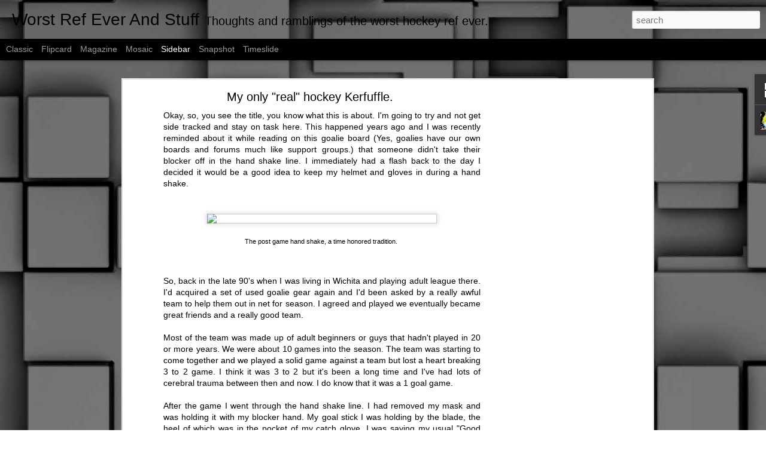

--- FILE ---
content_type: text/html; charset=utf-8
request_url: https://www.google.com/recaptcha/api2/aframe
body_size: 267
content:
<!DOCTYPE HTML><html><head><meta http-equiv="content-type" content="text/html; charset=UTF-8"></head><body><script nonce="ARmvPPri8lc1XpQMq68lDA">/** Anti-fraud and anti-abuse applications only. See google.com/recaptcha */ try{var clients={'sodar':'https://pagead2.googlesyndication.com/pagead/sodar?'};window.addEventListener("message",function(a){try{if(a.source===window.parent){var b=JSON.parse(a.data);var c=clients[b['id']];if(c){var d=document.createElement('img');d.src=c+b['params']+'&rc='+(localStorage.getItem("rc::a")?sessionStorage.getItem("rc::b"):"");window.document.body.appendChild(d);sessionStorage.setItem("rc::e",parseInt(sessionStorage.getItem("rc::e")||0)+1);localStorage.setItem("rc::h",'1765764115251');}}}catch(b){}});window.parent.postMessage("_grecaptcha_ready", "*");}catch(b){}</script></body></html>

--- FILE ---
content_type: text/javascript; charset=UTF-8
request_url: https://www.worstrefeverandstuff.com/?v=0&action=initial&widgetId=Profile1&responseType=js&xssi_token=AOuZoY4DZEDmPiW0eg64FvvvzM41ZFVqPQ%3A1765764108453
body_size: 269
content:
try {
_WidgetManager._HandleControllerResult('Profile1', 'initial',{'title': 'About Me', 'team': false, 'showlocation': false, 'occupation': '', 'showoccupation': false, 'aboutme': 'What\x27s there to say, I\x27m me. Oh, and I\x27ve been a professional sports mascot twice.', 'showaboutme': true, 'displayname': 'Smokeynall', 'profileLogo': '//www.blogger.com/img/logo-16.png', 'hasgoogleprofile': false, 'userUrl': 'https://www.blogger.com/profile/05128757662792434966', 'photo': {'url': '//blogger.googleusercontent.com/img/b/R29vZ2xl/AVvXsEjmSn7pADRW-RGknlbgUZg7bfQzwsamzCHHV8A4E9rGHS9ue52v_6tp5zIytGTdqHuvcHGTqJAcu445r6amnQf37dAs2IifNhvlmJI8-s3roWj6v4izZfD6BdjgINNvtA/s220/me+munchkin+kc.jpg', 'width': 80, 'height': 80, 'alt': 'My Photo'}, 'viewProfileMsg': 'View my complete profile', 'isDisplayable': true});
} catch (e) {
  if (typeof log != 'undefined') {
    log('HandleControllerResult failed: ' + e);
  }
}


--- FILE ---
content_type: text/javascript; charset=UTF-8
request_url: https://www.worstrefeverandstuff.com/?v=0&action=initial&widgetId=BlogArchive1&responseType=js&xssi_token=AOuZoY4DZEDmPiW0eg64FvvvzM41ZFVqPQ%3A1765764108453
body_size: 347
content:
try {
_WidgetManager._HandleControllerResult('BlogArchive1', 'initial',{'data': [{'url': 'https://www.worstrefeverandstuff.com/2024/09/', 'name': 'September', 'expclass': 'expanded', 'post-count': 2}, {'url': 'https://www.worstrefeverandstuff.com/2024/06/', 'name': 'June', 'expclass': 'collapsed', 'post-count': 1}, {'url': 'https://www.worstrefeverandstuff.com/2024/03/', 'name': 'March', 'expclass': 'collapsed', 'post-count': 1}, {'url': 'https://www.worstrefeverandstuff.com/2023/12/', 'name': 'December', 'expclass': 'collapsed', 'post-count': 1}, {'url': 'https://www.worstrefeverandstuff.com/2023/10/', 'name': 'October', 'expclass': 'collapsed', 'post-count': 1}, {'url': 'https://www.worstrefeverandstuff.com/2023/04/', 'name': 'April', 'expclass': 'collapsed', 'post-count': 1}, {'url': 'https://www.worstrefeverandstuff.com/2023/03/', 'name': 'March', 'expclass': 'collapsed', 'post-count': 1}, {'url': 'https://www.worstrefeverandstuff.com/2023/02/', 'name': 'February', 'expclass': 'collapsed', 'post-count': 1}, {'url': 'https://www.worstrefeverandstuff.com/2022/06/', 'name': 'June', 'expclass': 'collapsed', 'post-count': 3}, {'url': 'https://www.worstrefeverandstuff.com/2022/02/', 'name': 'February', 'expclass': 'collapsed', 'post-count': 3}, {'url': 'https://www.worstrefeverandstuff.com/2019/09/', 'name': 'September', 'expclass': 'collapsed', 'post-count': 1}, {'url': 'https://www.worstrefeverandstuff.com/2019/05/', 'name': 'May', 'expclass': 'collapsed', 'post-count': 1}, {'url': 'https://www.worstrefeverandstuff.com/2019/02/', 'name': 'February', 'expclass': 'collapsed', 'post-count': 1}, {'url': 'https://www.worstrefeverandstuff.com/2018/02/', 'name': 'February', 'expclass': 'collapsed', 'post-count': 1}, {'url': 'https://www.worstrefeverandstuff.com/2017/09/', 'name': 'September', 'expclass': 'collapsed', 'post-count': 1}, {'url': 'https://www.worstrefeverandstuff.com/2017/04/', 'name': 'April', 'expclass': 'collapsed', 'post-count': 1}, {'url': 'https://www.worstrefeverandstuff.com/2016/07/', 'name': 'July', 'expclass': 'collapsed', 'post-count': 1}, {'url': 'https://www.worstrefeverandstuff.com/2016/06/', 'name': 'June', 'expclass': 'collapsed', 'post-count': 1}, {'url': 'https://www.worstrefeverandstuff.com/2016/04/', 'name': 'April', 'expclass': 'collapsed', 'post-count': 1}, {'url': 'https://www.worstrefeverandstuff.com/2016/02/', 'name': 'February', 'expclass': 'collapsed', 'post-count': 1}, {'url': 'https://www.worstrefeverandstuff.com/2015/12/', 'name': 'December', 'expclass': 'collapsed', 'post-count': 1}, {'url': 'https://www.worstrefeverandstuff.com/2015/11/', 'name': 'November', 'expclass': 'collapsed', 'post-count': 1}, {'url': 'https://www.worstrefeverandstuff.com/2015/08/', 'name': 'August', 'expclass': 'collapsed', 'post-count': 3}, {'url': 'https://www.worstrefeverandstuff.com/2015/07/', 'name': 'July', 'expclass': 'collapsed', 'post-count': 1}, {'url': 'https://www.worstrefeverandstuff.com/2015/06/', 'name': 'June', 'expclass': 'collapsed', 'post-count': 1}, {'url': 'https://www.worstrefeverandstuff.com/2014/11/', 'name': 'November', 'expclass': 'collapsed', 'post-count': 1}, {'url': 'https://www.worstrefeverandstuff.com/2014/10/', 'name': 'October', 'expclass': 'collapsed', 'post-count': 1}, {'url': 'https://www.worstrefeverandstuff.com/2014/08/', 'name': 'August', 'expclass': 'collapsed', 'post-count': 1}, {'url': 'https://www.worstrefeverandstuff.com/2014/07/', 'name': 'July', 'expclass': 'collapsed', 'post-count': 1}, {'url': 'https://www.worstrefeverandstuff.com/2014/06/', 'name': 'June', 'expclass': 'collapsed', 'post-count': 1}, {'url': 'https://www.worstrefeverandstuff.com/2014/03/', 'name': 'March', 'expclass': 'collapsed', 'post-count': 1}, {'url': 'https://www.worstrefeverandstuff.com/2014/02/', 'name': 'February', 'expclass': 'collapsed', 'post-count': 2}, {'url': 'https://www.worstrefeverandstuff.com/2014/01/', 'name': 'January', 'expclass': 'collapsed', 'post-count': 5}, {'url': 'https://www.worstrefeverandstuff.com/2013/12/', 'name': 'December', 'expclass': 'collapsed', 'post-count': 4}, {'url': 'https://www.worstrefeverandstuff.com/2013/11/', 'name': 'November', 'expclass': 'collapsed', 'post-count': 3}, {'url': 'https://www.worstrefeverandstuff.com/2013/10/', 'name': 'October', 'expclass': 'collapsed', 'post-count': 3}, {'url': 'https://www.worstrefeverandstuff.com/2013/09/', 'name': 'September', 'expclass': 'collapsed', 'post-count': 7}, {'url': 'https://www.worstrefeverandstuff.com/2013/08/', 'name': 'August', 'expclass': 'collapsed', 'post-count': 6}, {'url': 'https://www.worstrefeverandstuff.com/2013/07/', 'name': 'July', 'expclass': 'collapsed', 'post-count': 10}, {'url': 'https://www.worstrefeverandstuff.com/2013/06/', 'name': 'June', 'expclass': 'collapsed', 'post-count': 6}, {'url': 'https://www.worstrefeverandstuff.com/2013/05/', 'name': 'May', 'expclass': 'collapsed', 'post-count': 6}, {'url': 'https://www.worstrefeverandstuff.com/2013/04/', 'name': 'April', 'expclass': 'collapsed', 'post-count': 7}, {'url': 'https://www.worstrefeverandstuff.com/2013/03/', 'name': 'March', 'expclass': 'collapsed', 'post-count': 8}, {'url': 'https://www.worstrefeverandstuff.com/2013/02/', 'name': 'February', 'expclass': 'collapsed', 'post-count': 9}, {'url': 'https://www.worstrefeverandstuff.com/2013/01/', 'name': 'January', 'expclass': 'collapsed', 'post-count': 5}, {'url': 'https://www.worstrefeverandstuff.com/2012/12/', 'name': 'December', 'expclass': 'collapsed', 'post-count': 5}, {'url': 'https://www.worstrefeverandstuff.com/2012/11/', 'name': 'November', 'expclass': 'collapsed', 'post-count': 9}, {'url': 'https://www.worstrefeverandstuff.com/2012/10/', 'name': 'October', 'expclass': 'collapsed', 'post-count': 7}, {'url': 'https://www.worstrefeverandstuff.com/2012/09/', 'name': 'September', 'expclass': 'collapsed', 'post-count': 11}, {'url': 'https://www.worstrefeverandstuff.com/2012/08/', 'name': 'August', 'expclass': 'collapsed', 'post-count': 6}, {'url': 'https://www.worstrefeverandstuff.com/2012/07/', 'name': 'July', 'expclass': 'collapsed', 'post-count': 6}, {'url': 'https://www.worstrefeverandstuff.com/2012/06/', 'name': 'June', 'expclass': 'collapsed', 'post-count': 7}, {'url': 'https://www.worstrefeverandstuff.com/2012/05/', 'name': 'May', 'expclass': 'collapsed', 'post-count': 22}, {'url': 'https://www.worstrefeverandstuff.com/2012/04/', 'name': 'April', 'expclass': 'collapsed', 'post-count': 48}, {'url': 'https://www.worstrefeverandstuff.com/2012/03/', 'name': 'March', 'expclass': 'collapsed', 'post-count': 32}, {'url': 'https://www.worstrefeverandstuff.com/2012/02/', 'name': 'February', 'expclass': 'collapsed', 'post-count': 22}, {'url': 'https://www.worstrefeverandstuff.com/2012/01/', 'name': 'January', 'expclass': 'collapsed', 'post-count': 27}, {'url': 'https://www.worstrefeverandstuff.com/2011/12/', 'name': 'December', 'expclass': 'collapsed', 'post-count': 30}, {'url': 'https://www.worstrefeverandstuff.com/2011/11/', 'name': 'November', 'expclass': 'collapsed', 'post-count': 24}, {'url': 'https://www.worstrefeverandstuff.com/2011/10/', 'name': 'October', 'expclass': 'collapsed', 'post-count': 31}, {'url': 'https://www.worstrefeverandstuff.com/2011/09/', 'name': 'September', 'expclass': 'collapsed', 'post-count': 40}, {'url': 'https://www.worstrefeverandstuff.com/2011/08/', 'name': 'August', 'expclass': 'collapsed', 'post-count': 60}, {'url': 'https://www.worstrefeverandstuff.com/2011/07/', 'name': 'July', 'expclass': 'collapsed', 'post-count': 54}, {'url': 'https://www.worstrefeverandstuff.com/2011/06/', 'name': 'June', 'expclass': 'collapsed', 'post-count': 11}], 'toggleopen': 'MONTHLY-1725174000000', 'style': 'FLAT', 'title': 'Blog Archive'});
} catch (e) {
  if (typeof log != 'undefined') {
    log('HandleControllerResult failed: ' + e);
  }
}


--- FILE ---
content_type: text/javascript; charset=UTF-8
request_url: https://www.worstrefeverandstuff.com/?v=0&action=initial&widgetId=Profile1&responseType=js&xssi_token=AOuZoY4DZEDmPiW0eg64FvvvzM41ZFVqPQ%3A1765764108453
body_size: 265
content:
try {
_WidgetManager._HandleControllerResult('Profile1', 'initial',{'title': 'About Me', 'team': false, 'showlocation': false, 'occupation': '', 'showoccupation': false, 'aboutme': 'What\x27s there to say, I\x27m me. Oh, and I\x27ve been a professional sports mascot twice.', 'showaboutme': true, 'displayname': 'Smokeynall', 'profileLogo': '//www.blogger.com/img/logo-16.png', 'hasgoogleprofile': false, 'userUrl': 'https://www.blogger.com/profile/05128757662792434966', 'photo': {'url': '//blogger.googleusercontent.com/img/b/R29vZ2xl/AVvXsEjmSn7pADRW-RGknlbgUZg7bfQzwsamzCHHV8A4E9rGHS9ue52v_6tp5zIytGTdqHuvcHGTqJAcu445r6amnQf37dAs2IifNhvlmJI8-s3roWj6v4izZfD6BdjgINNvtA/s220/me+munchkin+kc.jpg', 'width': 80, 'height': 80, 'alt': 'My Photo'}, 'viewProfileMsg': 'View my complete profile', 'isDisplayable': true});
} catch (e) {
  if (typeof log != 'undefined') {
    log('HandleControllerResult failed: ' + e);
  }
}


--- FILE ---
content_type: text/javascript; charset=UTF-8
request_url: https://www.worstrefeverandstuff.com/?v=0&action=initial&widgetId=BlogArchive1&responseType=js&xssi_token=AOuZoY4DZEDmPiW0eg64FvvvzM41ZFVqPQ%3A1765764108453
body_size: 427
content:
try {
_WidgetManager._HandleControllerResult('BlogArchive1', 'initial',{'data': [{'url': 'https://www.worstrefeverandstuff.com/2024/09/', 'name': 'September', 'expclass': 'expanded', 'post-count': 2}, {'url': 'https://www.worstrefeverandstuff.com/2024/06/', 'name': 'June', 'expclass': 'collapsed', 'post-count': 1}, {'url': 'https://www.worstrefeverandstuff.com/2024/03/', 'name': 'March', 'expclass': 'collapsed', 'post-count': 1}, {'url': 'https://www.worstrefeverandstuff.com/2023/12/', 'name': 'December', 'expclass': 'collapsed', 'post-count': 1}, {'url': 'https://www.worstrefeverandstuff.com/2023/10/', 'name': 'October', 'expclass': 'collapsed', 'post-count': 1}, {'url': 'https://www.worstrefeverandstuff.com/2023/04/', 'name': 'April', 'expclass': 'collapsed', 'post-count': 1}, {'url': 'https://www.worstrefeverandstuff.com/2023/03/', 'name': 'March', 'expclass': 'collapsed', 'post-count': 1}, {'url': 'https://www.worstrefeverandstuff.com/2023/02/', 'name': 'February', 'expclass': 'collapsed', 'post-count': 1}, {'url': 'https://www.worstrefeverandstuff.com/2022/06/', 'name': 'June', 'expclass': 'collapsed', 'post-count': 3}, {'url': 'https://www.worstrefeverandstuff.com/2022/02/', 'name': 'February', 'expclass': 'collapsed', 'post-count': 3}, {'url': 'https://www.worstrefeverandstuff.com/2019/09/', 'name': 'September', 'expclass': 'collapsed', 'post-count': 1}, {'url': 'https://www.worstrefeverandstuff.com/2019/05/', 'name': 'May', 'expclass': 'collapsed', 'post-count': 1}, {'url': 'https://www.worstrefeverandstuff.com/2019/02/', 'name': 'February', 'expclass': 'collapsed', 'post-count': 1}, {'url': 'https://www.worstrefeverandstuff.com/2018/02/', 'name': 'February', 'expclass': 'collapsed', 'post-count': 1}, {'url': 'https://www.worstrefeverandstuff.com/2017/09/', 'name': 'September', 'expclass': 'collapsed', 'post-count': 1}, {'url': 'https://www.worstrefeverandstuff.com/2017/04/', 'name': 'April', 'expclass': 'collapsed', 'post-count': 1}, {'url': 'https://www.worstrefeverandstuff.com/2016/07/', 'name': 'July', 'expclass': 'collapsed', 'post-count': 1}, {'url': 'https://www.worstrefeverandstuff.com/2016/06/', 'name': 'June', 'expclass': 'collapsed', 'post-count': 1}, {'url': 'https://www.worstrefeverandstuff.com/2016/04/', 'name': 'April', 'expclass': 'collapsed', 'post-count': 1}, {'url': 'https://www.worstrefeverandstuff.com/2016/02/', 'name': 'February', 'expclass': 'collapsed', 'post-count': 1}, {'url': 'https://www.worstrefeverandstuff.com/2015/12/', 'name': 'December', 'expclass': 'collapsed', 'post-count': 1}, {'url': 'https://www.worstrefeverandstuff.com/2015/11/', 'name': 'November', 'expclass': 'collapsed', 'post-count': 1}, {'url': 'https://www.worstrefeverandstuff.com/2015/08/', 'name': 'August', 'expclass': 'collapsed', 'post-count': 3}, {'url': 'https://www.worstrefeverandstuff.com/2015/07/', 'name': 'July', 'expclass': 'collapsed', 'post-count': 1}, {'url': 'https://www.worstrefeverandstuff.com/2015/06/', 'name': 'June', 'expclass': 'collapsed', 'post-count': 1}, {'url': 'https://www.worstrefeverandstuff.com/2014/11/', 'name': 'November', 'expclass': 'collapsed', 'post-count': 1}, {'url': 'https://www.worstrefeverandstuff.com/2014/10/', 'name': 'October', 'expclass': 'collapsed', 'post-count': 1}, {'url': 'https://www.worstrefeverandstuff.com/2014/08/', 'name': 'August', 'expclass': 'collapsed', 'post-count': 1}, {'url': 'https://www.worstrefeverandstuff.com/2014/07/', 'name': 'July', 'expclass': 'collapsed', 'post-count': 1}, {'url': 'https://www.worstrefeverandstuff.com/2014/06/', 'name': 'June', 'expclass': 'collapsed', 'post-count': 1}, {'url': 'https://www.worstrefeverandstuff.com/2014/03/', 'name': 'March', 'expclass': 'collapsed', 'post-count': 1}, {'url': 'https://www.worstrefeverandstuff.com/2014/02/', 'name': 'February', 'expclass': 'collapsed', 'post-count': 2}, {'url': 'https://www.worstrefeverandstuff.com/2014/01/', 'name': 'January', 'expclass': 'collapsed', 'post-count': 5}, {'url': 'https://www.worstrefeverandstuff.com/2013/12/', 'name': 'December', 'expclass': 'collapsed', 'post-count': 4}, {'url': 'https://www.worstrefeverandstuff.com/2013/11/', 'name': 'November', 'expclass': 'collapsed', 'post-count': 3}, {'url': 'https://www.worstrefeverandstuff.com/2013/10/', 'name': 'October', 'expclass': 'collapsed', 'post-count': 3}, {'url': 'https://www.worstrefeverandstuff.com/2013/09/', 'name': 'September', 'expclass': 'collapsed', 'post-count': 7}, {'url': 'https://www.worstrefeverandstuff.com/2013/08/', 'name': 'August', 'expclass': 'collapsed', 'post-count': 6}, {'url': 'https://www.worstrefeverandstuff.com/2013/07/', 'name': 'July', 'expclass': 'collapsed', 'post-count': 10}, {'url': 'https://www.worstrefeverandstuff.com/2013/06/', 'name': 'June', 'expclass': 'collapsed', 'post-count': 6}, {'url': 'https://www.worstrefeverandstuff.com/2013/05/', 'name': 'May', 'expclass': 'collapsed', 'post-count': 6}, {'url': 'https://www.worstrefeverandstuff.com/2013/04/', 'name': 'April', 'expclass': 'collapsed', 'post-count': 7}, {'url': 'https://www.worstrefeverandstuff.com/2013/03/', 'name': 'March', 'expclass': 'collapsed', 'post-count': 8}, {'url': 'https://www.worstrefeverandstuff.com/2013/02/', 'name': 'February', 'expclass': 'collapsed', 'post-count': 9}, {'url': 'https://www.worstrefeverandstuff.com/2013/01/', 'name': 'January', 'expclass': 'collapsed', 'post-count': 5}, {'url': 'https://www.worstrefeverandstuff.com/2012/12/', 'name': 'December', 'expclass': 'collapsed', 'post-count': 5}, {'url': 'https://www.worstrefeverandstuff.com/2012/11/', 'name': 'November', 'expclass': 'collapsed', 'post-count': 9}, {'url': 'https://www.worstrefeverandstuff.com/2012/10/', 'name': 'October', 'expclass': 'collapsed', 'post-count': 7}, {'url': 'https://www.worstrefeverandstuff.com/2012/09/', 'name': 'September', 'expclass': 'collapsed', 'post-count': 11}, {'url': 'https://www.worstrefeverandstuff.com/2012/08/', 'name': 'August', 'expclass': 'collapsed', 'post-count': 6}, {'url': 'https://www.worstrefeverandstuff.com/2012/07/', 'name': 'July', 'expclass': 'collapsed', 'post-count': 6}, {'url': 'https://www.worstrefeverandstuff.com/2012/06/', 'name': 'June', 'expclass': 'collapsed', 'post-count': 7}, {'url': 'https://www.worstrefeverandstuff.com/2012/05/', 'name': 'May', 'expclass': 'collapsed', 'post-count': 22}, {'url': 'https://www.worstrefeverandstuff.com/2012/04/', 'name': 'April', 'expclass': 'collapsed', 'post-count': 48}, {'url': 'https://www.worstrefeverandstuff.com/2012/03/', 'name': 'March', 'expclass': 'collapsed', 'post-count': 32}, {'url': 'https://www.worstrefeverandstuff.com/2012/02/', 'name': 'February', 'expclass': 'collapsed', 'post-count': 22}, {'url': 'https://www.worstrefeverandstuff.com/2012/01/', 'name': 'January', 'expclass': 'collapsed', 'post-count': 27}, {'url': 'https://www.worstrefeverandstuff.com/2011/12/', 'name': 'December', 'expclass': 'collapsed', 'post-count': 30}, {'url': 'https://www.worstrefeverandstuff.com/2011/11/', 'name': 'November', 'expclass': 'collapsed', 'post-count': 24}, {'url': 'https://www.worstrefeverandstuff.com/2011/10/', 'name': 'October', 'expclass': 'collapsed', 'post-count': 31}, {'url': 'https://www.worstrefeverandstuff.com/2011/09/', 'name': 'September', 'expclass': 'collapsed', 'post-count': 40}, {'url': 'https://www.worstrefeverandstuff.com/2011/08/', 'name': 'August', 'expclass': 'collapsed', 'post-count': 60}, {'url': 'https://www.worstrefeverandstuff.com/2011/07/', 'name': 'July', 'expclass': 'collapsed', 'post-count': 54}, {'url': 'https://www.worstrefeverandstuff.com/2011/06/', 'name': 'June', 'expclass': 'collapsed', 'post-count': 11}], 'toggleopen': 'MONTHLY-1725174000000', 'style': 'FLAT', 'title': 'Blog Archive'});
} catch (e) {
  if (typeof log != 'undefined') {
    log('HandleControllerResult failed: ' + e);
  }
}
